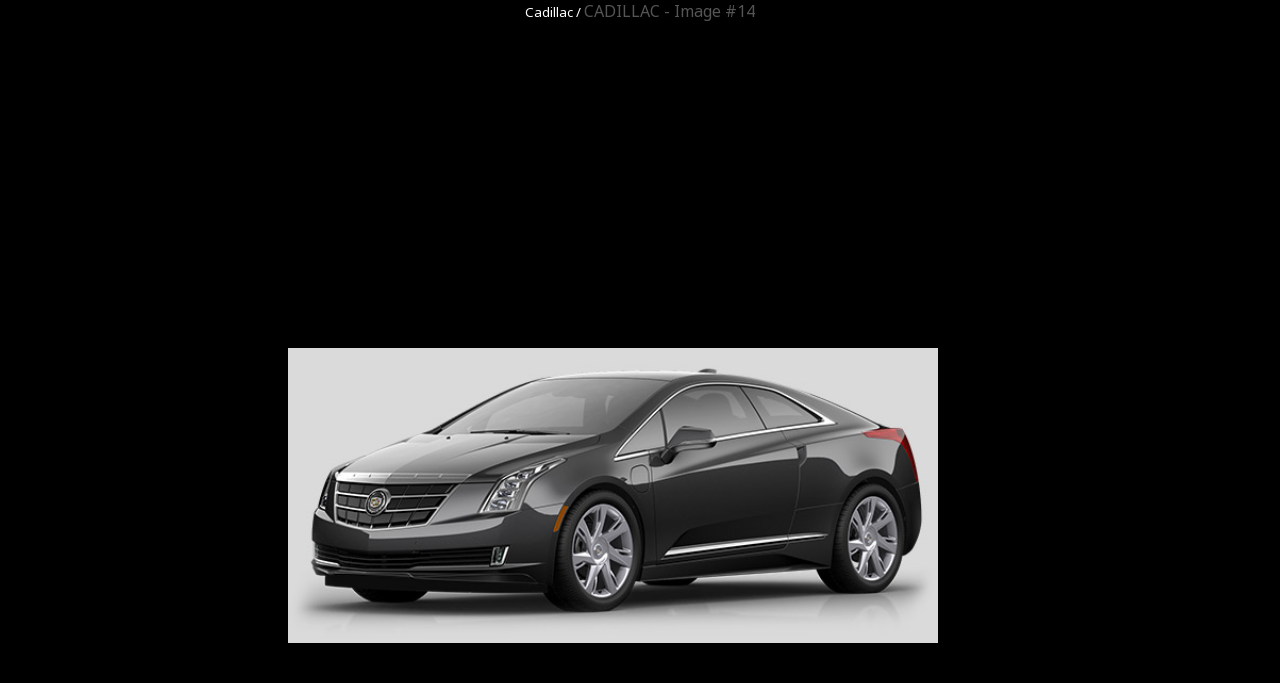

--- FILE ---
content_type: text/html; charset=UTF-8
request_url: https://momentcar.com/image-make/9-cadillac-14.jpg.html
body_size: 1761
content:
<!doctype html>
<html lang="en">
<head>
	<meta charset="utf-8">
	<meta name="viewport" content="width=device-width,initial-scale=1">
	<meta name="description" content="Images gallery of CADILLAC. Image #14 and navigation by next or previous images." />
	<link href="favicon.ico" rel="shortcut icon">
	<link rel="stylesheet" href="/files/css/style.css">
	<title>CADILLAC - 38px Image #14</title>
	<!--[if lt IE 9]><script src="http://html5shiv.googlecode.com/svn/trunk/html5.js"></script><![endif]-->
	<script type="application/javascript" src="/files/js/jquery.js"></script>
	<script type="application/javascript" src="/custom/gallery/files/js/mobiledetect.js"></script>
	<script type="text/javascript">
		// backend javascript properties
		var frameworkFrontend={
			basepath:'/' //base directory path for js
		};
		window.location.basepath=frameworkFrontend.basepath; // deprecated
		//frame breakout
		if (top.location != location) {
			top.location.href = document.location.href;
		}
	</script>
	<style>
		body{background-color: #000000;}
		a{text-decoration:none;color:white;}
		a:hover{text-decoration:none;color:white;opacity:0.6}
		a:visited{text-decoration:none;color:white;}
		small{color:white;}
	</style>
</head>
<body>
<center>
<div>
		<div class="content clearfix">
		<div class="breadcrumbs">
			<small>
								<a href="https://momentcar.com/cadillac/">Cadillac</a>														/
			</small>
			<h1 style="color:#555555;display:inline-block;font-size:1em;font-weight:normal;margin:0;">CADILLAC - Image #14</h1>
		</div>
		<table>
		<tr><td valign="top" align="center">
				<script async src="https://pagead2.googlesyndication.com/pagead/js/adsbygoogle.js?client=ca-pub-9453105909056671"
				     crossorigin="anonymous"></script>
				<!-- top -->
				<ins class="adsbygoogle"
				     style="display:block"
				     data-ad-client="ca-pub-9453105909056671"
				     data-ad-slot="5562713286"
				     data-ad-format="auto"
				     data-full-width-responsive="true"></ins>
				<script>
				     (adsbygoogle = window.adsbygoogle || []).push({});
				</script>
			<br/><br/>
			<div style="width:650px;">
				<img style="width:100%;" src="/images/cadillac-14.jpg"
				alt="Cadillac #14"
				title="Cadillac #14"
				onclick="document.location='https://momentcar.com/pic/get?url=cadillac-14.jpg'; return false;"
				/>
				<div style="padding-top:20px;text-align:center">
					<script async src="https://pagead2.googlesyndication.com/pagead/js/adsbygoogle.js?client=ca-pub-9453105909056671"
					     crossorigin="anonymous"></script>
					<!-- top -->
					<ins class="adsbygoogle"
					     style="display:block"
					     data-ad-client="ca-pub-9453105909056671"
					     data-ad-slot="5562713286"
					     data-ad-format="auto"
					     data-full-width-responsive="true"></ins>
					<script>
					     (adsbygoogle = window.adsbygoogle || []).push({});
					</script>

					<br/>
				</div>
			</div>
			<table><tr>
				<td>
				<div style="font-size:1em;font-weight:bold;color:white;">
					<a href="/image-make/9-cadillac-13.jpg.html" title="Cadillac #13">PREV</a>
				</div>
				</td>
				<td style="width:530px;text-align:center">
					<a onclick="document.location='https://momentcar.com/pic/get?url=cadillac-14.jpg'; return false;" target="_blank" href="/images/cadillac-14.jpg">Download cadillac-14.jpg</a>
				</td>
				<td>
				<div style="font-size:1em;font-weight:bold;color:white;">
					<a href="/image-make/9-cadillac-15.jpg.html" title="Cadillac #15">NEXT</a>
				</div>
				</td>
			</tr></table>
		</td>
		<td style="width:50px;"></td>
		<td valign="top">
			<script async src="https://pagead2.googlesyndication.com/pagead/js/adsbygoogle.js?client=ca-pub-9453105909056671"
			     crossorigin="anonymous"></script>
			<!-- vertical -->
			<ins class="adsbygoogle"
			     style="display:block"
			     data-ad-client="ca-pub-9453105909056671"
			     data-ad-slot="6332841220"
			     data-ad-format="auto"
			     data-full-width-responsive="true"></ins>
			<script>
			     (adsbygoogle = window.adsbygoogle || []).push({});
			</script>
		</td>
		</tr>
		</table>
	</div>
</div>
</center>
<!-- Yandex.Metrika counter -->
<script type="text/javascript" >
  (function(m,e,t,r,i,k,a){m[i]=m[i]||function(){(m[i].a=m[i].a||[]).push(arguments)};
  m[i].l=1*new Date();k=e.createElement(t),a=e.getElementsByTagName(t)[0],k.async=1,k.src=r,a.parentNode.insertBefore(k,a)})
  (window, document, "script", "https://mc.yandex.ru/metrika/tag.js", "ym");

  ym(54461755, "init", {
       clickmap:true,
       trackLinks:true,
       accurateTrackBounce:true,
       webvisor:true
  });
</script>
<noscript><div><img src="https://mc.yandex.ru/watch/54461755
https://mc.yandex.ru/watch/54461755
" style="position:absolute; left:-9999px;" alt="" /></div></noscript>
<!-- /Yandex.Metrika counter -->
<img style="display:none;" src="https://momentcar.com/s.gif?uri=%2Fimage-make%2F9-cadillac-14.jpg.html&t=1768414482&chanel=desktopGallery"/><script defer src="https://static.cloudflareinsights.com/beacon.min.js/vcd15cbe7772f49c399c6a5babf22c1241717689176015" integrity="sha512-ZpsOmlRQV6y907TI0dKBHq9Md29nnaEIPlkf84rnaERnq6zvWvPUqr2ft8M1aS28oN72PdrCzSjY4U6VaAw1EQ==" data-cf-beacon='{"version":"2024.11.0","token":"36c653796bcb4fdda5503fd4baa12b08","r":1,"server_timing":{"name":{"cfCacheStatus":true,"cfEdge":true,"cfExtPri":true,"cfL4":true,"cfOrigin":true,"cfSpeedBrain":true},"location_startswith":null}}' crossorigin="anonymous"></script>
</body>
</html>


--- FILE ---
content_type: text/html; charset=utf-8
request_url: https://www.google.com/recaptcha/api2/aframe
body_size: 265
content:
<!DOCTYPE HTML><html><head><meta http-equiv="content-type" content="text/html; charset=UTF-8"></head><body><script nonce="L11f1kEdu6siiRqqziktNw">/** Anti-fraud and anti-abuse applications only. See google.com/recaptcha */ try{var clients={'sodar':'https://pagead2.googlesyndication.com/pagead/sodar?'};window.addEventListener("message",function(a){try{if(a.source===window.parent){var b=JSON.parse(a.data);var c=clients[b['id']];if(c){var d=document.createElement('img');d.src=c+b['params']+'&rc='+(localStorage.getItem("rc::a")?sessionStorage.getItem("rc::b"):"");window.document.body.appendChild(d);sessionStorage.setItem("rc::e",parseInt(sessionStorage.getItem("rc::e")||0)+1);localStorage.setItem("rc::h",'1768414485731');}}}catch(b){}});window.parent.postMessage("_grecaptcha_ready", "*");}catch(b){}</script></body></html>